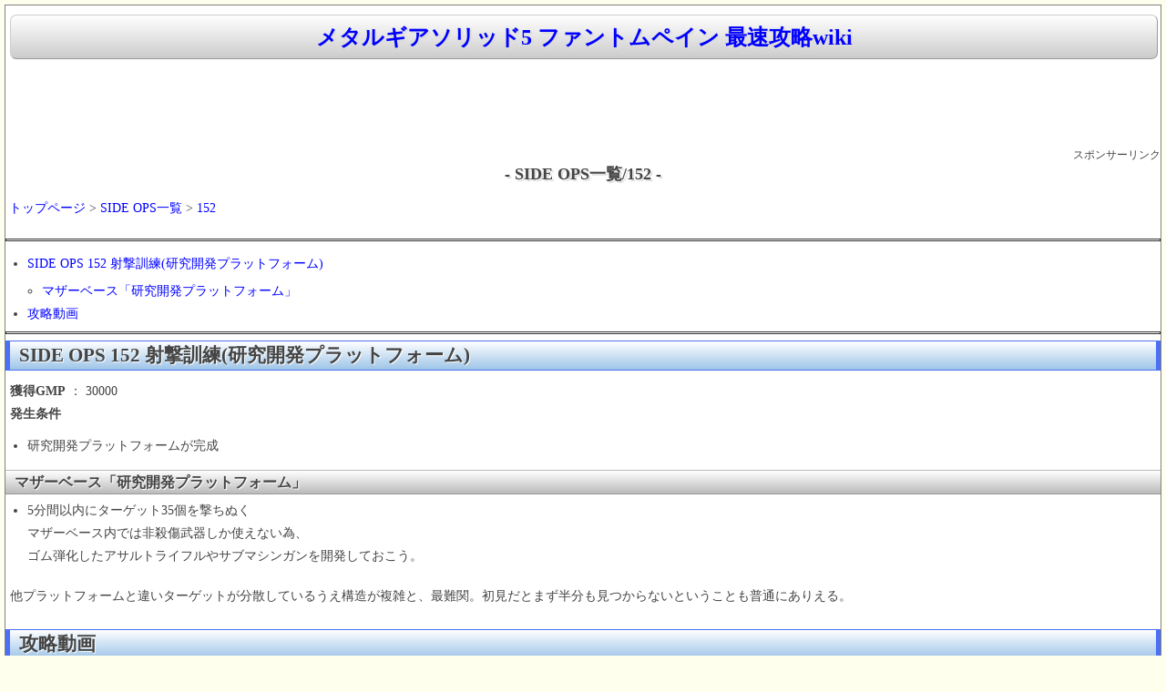

--- FILE ---
content_type: text/html
request_url: https://spwiki.net/mgs5tpp/wikis/173.html
body_size: 3025
content:
<html lang="ja">
<head>
<title>SIDE OPS一覧/152 | メタルギアソリッド5 ファントムペイン 最速攻略wiki</title>
<meta http-equiv="content-type" content="text/html; charset=EUC-JP">
<meta http-equiv="content-style-type" content="text/css">
<meta name="viewport" content="width=device-width,initial-scale=1.0">
<link rel="start" href="https://spwiki.net/mgs5tpp/">
<link rel="shortcut icon" href="https://spwiki.net/favicon.ico" type="image/vnd.microsoft.icon">
<link rel="stylesheet" href="https://spwiki.net/css/spwiki.min.css?4" type="text/css" media="screen" charset="Shift_JIS" />
<script async src="https://ajax.googleapis.com/ajax/libs/jquery/3.3.1/jquery.min.js"></script>
<script async src="https://www.googletagmanager.com/gtag/js?id=UA-154113923-1"></script>
<script>
  window.dataLayer = window.dataLayer || [];
  function gtag(){dataLayer.push(arguments);}
  gtag('js', new Date());
  gtag('config', 'UA-154113923-1');
</script>
<link href='https://pagead2.googlesyndication.com' rel='dns-prefetch'/>
<link href='https://googleads.g.doubleclick.net' rel='dns-prefetch'/>
<link href='https://tpc.googlesyndication.com' rel='dns-prefetch'/>
<link href='https://www.gstatic.com' rel='dns-prefetch'/>
<script>
(function(doc, win) {
  function main() {
    var ad = doc.createElement('script');
    ad.type = 'text/javascript';
    ad.async = true;
    ad.src = '//pagead2.googlesyndication.com/pagead/js/adsbygoogle.js';
    var sc = doc.getElementsByTagName('script')[0];
    sc.parentNode.insertBefore(ad, sc);
  }
  var lazyLoad = false;
  function onLazyLoad() {
    if (lazyLoad === false) {
      lazyLoad = true;
      win.removeEventListener('scroll', onLazyLoad);
      win.removeEventListener('mousemove', onLazyLoad);
      win.removeEventListener('mousedown', onLazyLoad);
      win.removeEventListener('touchstart', onLazyLoad);
      main();
    }
  }
  win.addEventListener('scroll', onLazyLoad);
  win.addEventListener('mousemove', onLazyLoad);
  win.addEventListener('mousedown', onLazyLoad);
  win.addEventListener('touchstart', onLazyLoad);
  win.addEventListener('load', function() {
    if (doc.documentElement.scrollTop != 0 || doc.body.scrollTop != 0) {
      onLazyLoad();
    }
  });
})(document, window);
</script>
<script>
  (adsbygoogle = window.adsbygoogle || []).push({
    google_ad_client: "ca-pub-9398453038262904",
    enable_page_level_ads: true
  });
</script>
</head>
<body>
<div id="waku">
<!--タイトル-->
<h1><a class=titlelink href="../index.html" title="メタルギアソリッド5 ファントムペイン 最速攻略wiki">メタルギアソリッド5 ファントムペイン 最速攻略wiki</a></h1>



<CENTER>
<style>
.rsp-header { width: 320px; height: 100px; }
@media(min-width: 500px) { .rsp-header { width: 468px; height: 60px; } }
@media(min-width: 730px) { .rsp-header { width: 728px; height: 90px; } }
</style>
<!-- rsp_header -->
<ins class="adsbygoogle rsp-header"
     style="display:inline-block"
     data-full-width-responsive="true"
     data-ad-client="ca-pub-9398453038262904"
     data-ad-slot="7544940478"></ins>
<script>
(adsbygoogle = window.adsbygoogle || []).push({});
</script>
<br><div Align=right><small>スポンサーリンク</small></div></CENTER>

<!--NAVI start-->
<!--NAVI end-->

<DIV class=clear></DIV>

<!--中央メニュー-->
<div id="topmiddle">
<!--ゲームソフト情報-->
</div>
<!--メニュー&更新履歴-->
<!--メニュー&更新履歴-->
<!--ゲームソフト情報-->
<!--ゲームソフト情報-->
<!--攻略wiki-->


<CENTER><H1 class="title">- SIDE OPS一覧/152 -</H1></CENTER>


<div id="body">
<br />&nbsp;<a href="../index.html">トップページ</a> > <a href="61.html">SIDE OPS一覧</a> > <a href="173.html">152</a><br /><br />
<hr class="full_hr" />
<div class="contents">
<a id="contents_1"></a>
<ul class="list1" style="padding-left:12px;margin-left:12px"><li><a href="173.html#q94b6e8b"> SIDE OPS 152 射撃訓練(研究開発プラットフォーム) </a>
<ul class="list2" style="padding-left:8px;margin-left:8px"><li><a href="173.html#mc183fdd"> マザーベース「研究開発プラットフォーム」 </a></li></ul></li>
<li><a href="173.html#pe45a2b4"> 攻略動画 </a></li></ul>
</div>

<hr class="full_hr" />
<h2 class="title" id="content_1_0" paraedit_flag=on>SIDE OPS 152 射撃訓練(研究開発プラットフォーム)  <a class="anchor_super" id="q94b6e8b" href="173.html#q94b6e8b" title="q94b6e8b">◆</a></h2>
<p><b>獲得GMP</b> ： 30000<br />
<b>発生条件</b></p>
<ul class="list1" style="padding-left:12px;margin-left:12px"><li>研究開発プラットフォームが完成</li></ul>
<br />

<h3 class="title" id="content_1_1" paraedit_flag=on>マザーベース「研究開発プラットフォーム」  <a class="anchor_super" id="mc183fdd" href="173.html#mc183fdd" title="mc183fdd">◆</a></h3>
<ul class="list1" style="padding-left:12px;margin-left:12px"><li>5分間以内にターゲット35個を撃ちぬく<br />
マザーベース内では非殺傷武器しか使えない為、<br />
ゴム弾化したアサルトライフルやサブマシンガンを開発しておこう。</li></ul>
<br />
<p>他プラットフォームと違いターゲットが分散しているうえ構造が複雑と、最難関。初見だとまず半分も見つからないということも普通にありえる。</p>
<br />

<h2 class="title" id="content_1_2" paraedit_flag=on>攻略動画  <a class="anchor_super" id="pe45a2b4" href="173.html#pe45a2b4" title="pe45a2b4">◆</a></h2>
<br />
<div class=video-container><iframe src="https://www.youtube.com/embed/_IvKYkNJQzg" frameborder="0" loading="lazy" allowfullscreen></iframe></div>

<br />&nbsp;<a href="../index.html">トップページ</a> > <a href="61.html">SIDE OPS一覧</a> > <a href="173.html">152</a><br /><br />スポンサーリンク<BR>
<style type="text/css">
.rsp336 { display:inline-block; width: 336px; height: 280px; }
@media (max-width: 335px) { .rsp336 { width: 300px; height: 250px; } }
</style>
<ins class="adsbygoogle rsp336"
   data-full-width-responsive="true"
   data-ad-client="ca-pub-9398453038262904"
   data-ad-slot="9276769674"></ins>
<script>(adsbygoogle = window.adsbygoogle || []).push({});</script><!-- kanrenad -->
<ins class="adsbygoogle"
     style="display:inline-block;width:336px;height:280px"
     data-ad-client="ca-pub-9398453038262904"
     data-ad-slot="5727197270"></ins>
<script>(adsbygoogle = window.adsbygoogle || []).push({});</script></div>

<!--攻略wiki-->


</div>
<!--中央メニュー-->
<!--SSS start-->

<div class="editmenu">
<a href="https://spwiki.net/33.html">プライバシーポリシー</a> | <a href="https://spwiki.net/34.html">当サイトについて</a>
</div>
<div class="editmenu">
<center><br>
<style>
.rsp_footer { width: 336px; height: 280px; }
@media(min-width: 800px) { .rsp_footer { width: 728px; height: 90px; } }
</style>
<!-- rsp1 -->
<ins class="adsbygoogle rsp_footer"
     style="display:inline-block"
     data-full-width-responsive="true"
     data-ad-client="ca-pub-9398453038262904"
     data-ad-slot="4129115272"></ins>
<script>
(adsbygoogle = window.adsbygoogle || []).push({});
</script>
</br></br></center></div>
<div id="footer">
Copyright (C) 2014-2026 <A href="https://spwiki.net/">spwiki.net</A> All Rights Reserved　
HTML更新日時：<time datetime="2026-01-28T18:06:26">2026-01-28 18:06:26</time><br />
</div>
<div id="page_top"><a href="173.html#"></a></div>
<script>
jQuery(function() {
    var pagetop = $('#page_top');   
    pagetop.hide();
    $(window).scroll(function () {
        if ($(this).scrollTop() > 100) {  //100pxスクロールしたら表示
            pagetop.fadeIn();
        } else {
            pagetop.fadeOut();
        }
    });
    pagetop.click(function () {
        $('body,html').animate({
            scrollTop: 0
        }, 500); //0.5秒かけてトップへ移動
        return false;
    });
});
</script>
</body>
</html>
